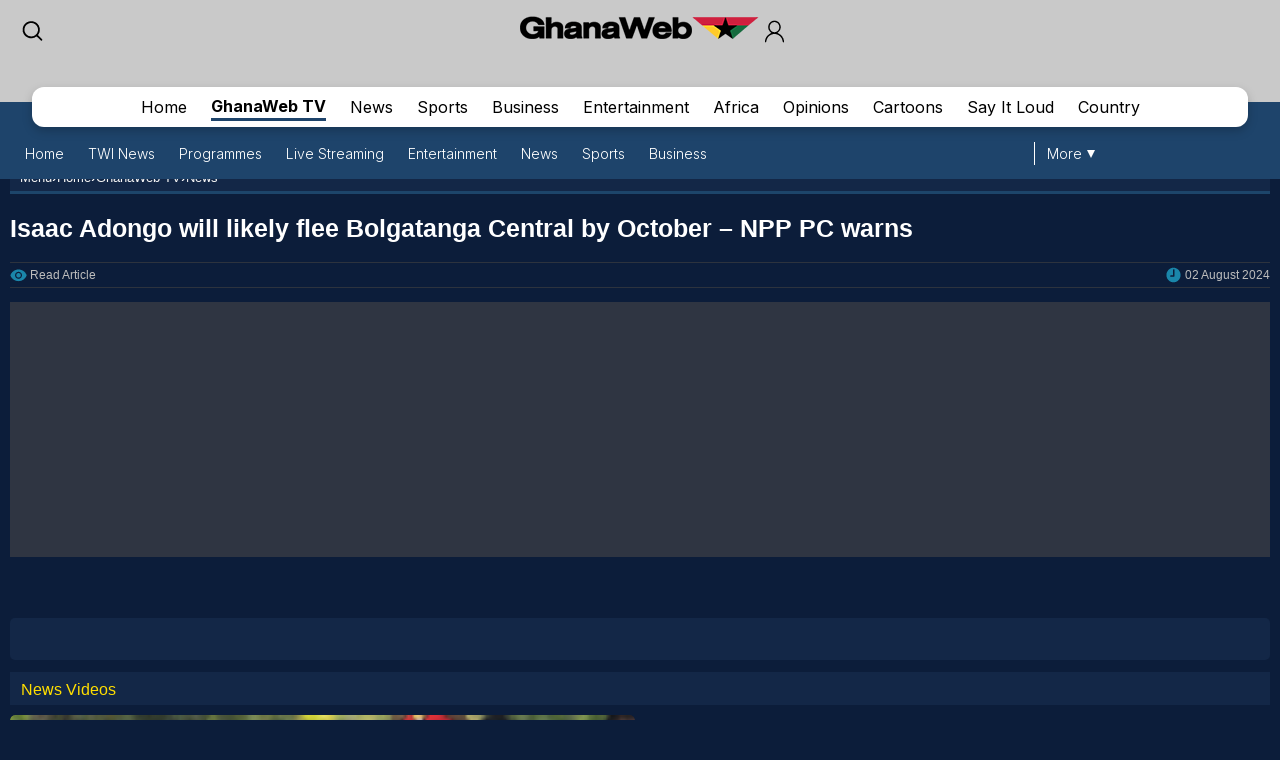

--- FILE ---
content_type: text/html; charset=utf-8
request_url: https://cdn.jwplayer.com/players/HUcpY3Ck-n2KBNyJv.html
body_size: 1331
content:
<!DOCTYPE html>
<html>
  <head prefix="og:http://ogp.me/ns#">
    <title>Isaac Adongo will likely flee Bolgatanga Central by October – NPP PC warns</title>
    <meta charset="utf-8">
    <meta property="og:url" content="https://cdn.jwplayer.com/previews/HUcpY3Ck-n2KBNyJv">
    <meta property="og:title" content="Isaac Adongo will likely flee Bolgatanga Central by October – NPP PC warns">
    <meta property="og:image" content="https://assets-jpcust.jwpsrv.com/thumbs/HUcpY3Ck-720.jpg">
    <meta property="og:type" content="video">
    <meta property="og:video" content="https://cdn.jwplayer.com/videos/HUcpY3Ck-Rb4fXmgh.mp4">
    <meta property="og:video:secure_url" content="https://cdn.jwplayer.com/videos/HUcpY3Ck-Rb4fXmgh.mp4">
    <meta property="og:video:type" content="video/mp4">
    <meta property="og:video:width" content="640">
    <meta property="og:video:height" content="360">
    <meta name="twitter:card" content="player">
    <meta name="twitter:player" content="https://cdn.jwplayer.com/players/HUcpY3Ck-n2KBNyJv.html">
    <meta name="twitter:player:width" content="640">
    <meta name="twitter:player:height" content="360">
    <meta name="twitter:player:stream" content="https://cdn.jwplayer.com/videos/HUcpY3Ck-640.mp4">
    <meta name="twitter:player:stream:content_type" content="video/mp4; codecs=&quot;avc1.42E01E, mp4a.40.2&quot;">
    <style type="text/css">
        body { background: #2f3542; color: #FFF; font: 1rem/1.5 Arial, sans-serif; margin: 0 auto; padding: 0; overflow: hidden }
        #title, #description { display: none; font-weight: normal; -webkit-font-smoothing: antialiased }
        #title { font-size: 24px; margin: 40px auto 10px }
        #description { color: #aab4c8; font-size: 14px; margin: 15px auto }
    </style>
    <script type="text/javascript">
    </script>
  </head>
  <body>
    <h1 id="title">Isaac Adongo will likely flee Bolgatanga Central by October – NPP PC warns</h1>
    <div id="botr_HUcpY3Ck_n2KBNyJv_div"></div>
    <p id="description"></p>
    <script>
        (function() {
            var head = document.head;
            var script;
            function setupPlayer(w, h) {
                if (script) return;
                script = document.createElement('script');
                script.async = 1;
                script.src = "https://cdn.jwplayer.com/players/HUcpY3Ck-n2KBNyJv.js";
                head.appendChild(script);
                if (w && h) {
                    var interval = setInterval(function() {
                        var jwplayer = window.jwplayer;
                        if (jwplayer && jwplayer('botr_HUcpY3Ck_n2KBNyJv_div')) {
                            clearInterval(interval);
                            jwplayer('botr_HUcpY3Ck_n2KBNyJv_div').on('ready', function(){this.resize(w, h);});
                        }
                    }, 100);
                }
            }
            function setMeta(name, value) {
                var meta = window.document.querySelector('meta[property="' + name + '"]');
                if (!meta) {
                    meta = document.createElement('meta');
                    meta.setAttribute('property', name);
                    head.appendChild(meta);
                }
                meta.setAttribute('content', value);
            }
            if (window === window.top) {
                document.getElementById("title").style.display = "block";
                document.getElementById("description").style.display = "block";
                document.body.style.width = "70%";
                document.body.style.overflow = "visible";
                setupPlayer();
            } else {
                var w = 0;
                var h = 0;
                /** Used to pass play/pause messages parent iframe via postMessage **/
                window.addEventListener("message", function(evt) {
                    var player = window.jwplayer ? window.jwplayer('botr_HUcpY3Ck_n2KBNyJv_div') : null;
                    switch (evt.data) {
                        case "play" && player:
                            player.play();
                            break;
                        case "pause" && player:
                            player.pause();
                            break;
                        default:
                            if (evt.data.type && evt.data.type === 'page-meta' && !script) {
                                setMeta('og:description', evt.data.description);
                                setMeta('og:title', evt.data.title);
                                setupPlayer(w, h);
                            }
                    }
                });
                window.addEventListener('load', function() {
                    setTimeout(function() {setupPlayer(w, h);}, 100);
                });
            }
        }());
    </script>
  </body>
</html>


--- FILE ---
content_type: text/html; charset=utf-8
request_url: https://www.google.com/recaptcha/api2/aframe
body_size: 266
content:
<!DOCTYPE HTML><html><head><meta http-equiv="content-type" content="text/html; charset=UTF-8"></head><body><script nonce="-SKStA5xJlsSObedsQT2NQ">/** Anti-fraud and anti-abuse applications only. See google.com/recaptcha */ try{var clients={'sodar':'https://pagead2.googlesyndication.com/pagead/sodar?'};window.addEventListener("message",function(a){try{if(a.source===window.parent){var b=JSON.parse(a.data);var c=clients[b['id']];if(c){var d=document.createElement('img');d.src=c+b['params']+'&rc='+(localStorage.getItem("rc::a")?sessionStorage.getItem("rc::b"):"");window.document.body.appendChild(d);sessionStorage.setItem("rc::e",parseInt(sessionStorage.getItem("rc::e")||0)+1);localStorage.setItem("rc::h",'1768926960590');}}}catch(b){}});window.parent.postMessage("_grecaptcha_ready", "*");}catch(b){}</script></body></html>

--- FILE ---
content_type: text/css
request_url: https://cdn.ghanaweb.com/css/GH/v1.1.0/smartphone_mediaStyle.css
body_size: 6193
content:

/* latin */
@font-face {
  font-family: 'Open Sans';
  font-style: normal;
  font-weight: 300;
  /*src: local('Open Sans Light'), local('OpenSans-Light'), url(../fonts/opensans-light.woff2) format('woff2');*/
  unicode-range: U+0000-00FF, U+0131, U+0152-0153, U+02C6, U+02DA, U+02DC, U+2000-206F, U+2074, U+20AC, U+2212, U+2215;
}

/* latin */
@font-face {
  font-family: 'Open Sans';
  font-style: normal;
  font-weight: 400;
  /*src: local('Open Sans Regular'), local('OpenSans-Regular'), url(../fonts/opensans-regular.woff2) format('woff2');*/
  unicode-range: U+0000-00FF, U+0131, U+0152-0153, U+02C6, U+02DA, U+02DC, U+2000-206F, U+2074, U+20AC, U+2212, U+2215;
}

/* latin */
@font-face {
  font-family: 'Open Sans';
  font-style: normal;
  font-weight: 600;
  /*src: local('Open Sans SemiBold'), local('OpenSans-SemiBold'), url(../fonts/opensans-semibold.woff2) format('woff2');*/
  unicode-range: U+0000-00FF, U+0131, U+0152-0153, U+02C6, U+02DA, U+02DC, U+2000-206F, U+2074, U+20AC, U+2212, U+2215;
}

/* latin */
@font-face {
  font-family: 'Open Sans';
  font-style: normal;
  font-weight: 700;
  /*src: local('Open Sans Bold'), local('OpenSans-Bold'), url(../fonts/opensans-bold.woff2) format('woff2');*/
  unicode-range: U+0000-00FF, U+0131, U+0152-0153, U+02C6, U+02DA, U+02DC, U+2000-206F, U+2074, U+20AC, U+2212, U+2215;
}

/* latin */
@font-face {
  font-family: 'Open Sans';
  font-style: normal;
  font-weight: 800;
  /*src: local('Open Sans ExtraBold'), local('OpenSans-ExtraBold'), url(../fonts/opensans-extrabold.woff2) format('woff2');*/
  unicode-range: U+0000-00FF, U+0131, U+0152-0153, U+02C6, U+02DA, U+02DC, U+2000-206F, U+2074, U+20AC, U+2212, U+2215;
}

/* latin */
@font-face {
  font-family: 'Open Sans';
  font-style: italic;
  font-weight: 300;
  /*src: local('Open Sans Light Italic'), local('OpenSans-LightItalic'), url(../fonts/opensans-lightitalic.woff2) format('woff2');*/
  unicode-range: U+0000-00FF, U+0131, U+0152-0153, U+02C6, U+02DA, U+02DC, U+2000-206F, U+2074, U+20AC, U+2212, U+2215;
}

/* latin */
@font-face {
  font-family: 'Open Sans';
  font-style: italic;
  font-weight: 400;
  /*src: local('Open Sans Italic'), local('OpenSans-Italic'), url(../fonts/opensans-italic.woff2) format('woff2');*/
  unicode-range: U+0000-00FF, U+0131, U+0152-0153, U+02C6, U+02DA, U+02DC, U+2000-206F, U+2074, U+20AC, U+2212, U+2215;
}

/* latin */
@font-face {
  font-family: 'Open Sans';
  font-style: italic;
  font-weight: 600;
  /*src: local('Open Sans SemiBold Italic'), local('OpenSans-SemiBoldItalic'), url(../fonts/opensans-semibolditalic.woff2) format('woff2');*/
  unicode-range: U+0000-00FF, U+0131, U+0152-0153, U+02C6, U+02DA, U+02DC, U+2000-206F, U+2074, U+20AC, U+2212, U+2215;
}

/* latin */
@font-face {
  font-family: 'Open Sans';
  font-style: italic;
  font-weight: 700;
  /*src: local('Open Sans Bold Italic'), local('OpenSans-BoldItalic'), url(../fonts/opensans-bolditalic.woff2) format('woff2');*/
  unicode-range: U+0000-00FF, U+0131, U+0152-0153, U+02C6, U+02DA, U+02DC, U+2000-206F, U+2074, U+20AC, U+2212, U+2215;
}

/* latin */
@font-face {
  font-family: 'Open Sans';
  font-style: italic;
  font-weight: 800;
  /*src: local('Open Sans ExtraBold Italic'), local('OpenSans-ExtraBoldItalic'), url(../fonts/opensans-extrabolditalic.woff2) format('woff2');*/
  unicode-range: U+0000-00FF, U+0131, U+0152-0153, U+02C6, U+02DA, U+02DC, U+2000-206F, U+2074, U+20AC, U+2212, U+2215;
}



body {
    background-color: #0C1D3A !important;
    /*font-family: 'Lato', sans-serif;*/
    font-family: 'Open Sans', sans-serif;
}

main {
    width: 100%;
    height: auto;
    background: #353e4d;
    margin: auto;
}


/*--------------------- HEADER ----------------------*/

.tvpage header {
    background: #132747;
}

/*HEADER STYLE ONE*/

#mainnav#wide {
    width: 100%;
    float: none !important;
}

ul#mainnavinner li {
    padding: 9px 0 13px;
}

#mainnav li a {
    padding: 0px 41px !important;
    font-size: 17px;
    font-weight: 600;
}

#headerTop {
    width: auto;
    height: 25px;
    padding: 15px 15px 0 15px;
    margin-bottom: 20px;
}

#headerAd {
    width: 975px;
    margin: auto;
    text-align: center;
}

#headerMid {
    width: 975px;
    margin: auto;
}

#topnav {
    margin: 0 3px 3px;
        color: #fff;
}

.open-button span {
    background: #fff;
    opacity: 1;
}

.login .login_icon {
    background-position: -19px 3px;
    background-repeat: no-repeat;
    margin: 0px 3px -2px 0;
}
.tvpage .mobile-menu {
    background: #0c1d3a;
}

header#news {
    background-color: #99b53a;
    width: 100%;
    display: inline-block;
}

header#sports {
    background-color: #ff0b0b;
    width: 100%;
    display: inline-block;
}

header#business {
    background-color: #00ADEF;
    width: 100%;
    display: inline-block;
}

header#entertainment {
    background-color: #d863c8;
    width: 100%;
    display: inline-block;
}

header#world {
    background-color: #abc3ab;
    width: 100%;
    display: inline-block;
}

header#country {
    background-color: #d0b699;
    width: 100%;
    display: inline-block;
}

header#radio {
    background-color: #8abdd6;
    width: 100%;
    display: inline-block;
}

header#wall {
    background-color: #ffc087;
    width: 100%;
    display: inline-block;
}

header#opinions {
    background-color: #353e4d;
    width: 100%;
    display: inline-block;
}

#mainnavinner li.navWall {
    padding: 11px 0.93px;
    background: #e73d00 !important;
    margin-right: 0 !important;
}


/* END HEADER STYLE ONE */


/*--------------------- END OF HEADER ----------------------*/


/* WALL PAGE */

.wall-body {
    background-color: #353e4d !important;
    width: 97% !important;
    padding: 0px;
    margin: 10px 5px !important;
}

#wall #headerMid {
    width: 1007px;
}

#wall #headerAd {
    width: 971px;
}

.wall-body #leftsection {
    float: left;
    width: 170px;
    height: 100%;
    margin: 0px 10px 5px 5px;
    border: none;
    background-color: #2d333e;
}

.wall-body .menuheading {
        margin: 0;
    /* border-bottom: 2px solid #ffad64; */
    padding: 6px 0px 6px 10px;
    font-weight: bold;
    font-size: 13px;
    background-color: #5b8fa8;
    color: #fff;
    border: none;
}

.wall-body #leftsection ul {
    margin: 0;
    padding: 0;
    list-style: none;
    width: 170px;
    margin-bottom: 3px;
    float: left;
    background-color: #2d333e;
    /*background-color: #ffffff;*/
}

.wall-body #leftsection ul li {
    list-style: none;
    margin: 0;
    border-bottom: 1px solid #353e4d;
    /*border-bottom: 1px solid #ececec;*/
    padding: 0;
}

#leftsection ul li a {
    display: block;
    color: #b9b9b9;
    font-weight: normal;
    padding: 6px 10px;
    text-decoration: none;
    font-size: 13px;
    transition: 0.1s;
    transition-timing-function: ease-out;
}

#leftsection ul li a:hover {
    border-left: solid 3px #5b8fa8;
}

#medsection2 {
    float: left;
    width: 100%;
    _width: 800px;
    background-color: #353e4d;
    border: 1px thin #f4f4f4;
    font-size: 12px;
    padding: 0 0 15px 0;
}

.tr_bottom {
    width: auto;
    /*margin-top: 10px;*/
    display: inline-block;
}

.opinions_wrapper .top-title {
    margin: 0;
    border-bottom: 2px solid #ffad64;
    padding: 6px 0px 6px 5px;
    font-weight: bold;
    font-size: 12px;
    background-color: #eaeaea;
    text-transform: uppercase;
}

.tr_left {
    /*width: 93.7% !important;*/
    height: auto;
    float: none;
    /* border-bottom: solid 1px #cecece; */
    /* margin-right: 10px; */
    /*padding: 0 10px 0;*/
    background: #0c1d3a !important;
}

.tr_left.inner {
    width: 100%;
}


.titleWrap {
    display: inline-block;
    width: 100%;
    margin-top: 10px !important;

}

.titleWrap .sub_title {
    font-weight: bold;
    color: #eee;
    margin: 0;
    font-size: 16px;
    float: left;
    padding: 8px 5px 0 0;
}

.titleWrap .toPage {
    width: 22%;
    height: 24px;
    color: #e2e2e2 !important;
    padding: 5px 10px;
    display: inline-block;
    margin: 0;
    font-weight: normal;
    color: #eee;
    margin: 5px 0;
    font-size: 13px;
    float: right;
    padding: 5px 20px;
    border-radius: 4px;
    background: rgba(32,39,51,1);
    background: -moz-linear-gradient(top, rgba(32,39,51,1) 0%, rgba(53,66,90,1) 100%);
    background: -webkit-gradient(left top, left bottom, color-stop(0%, rgba(32,39,51,1)), color-stop(100%, rgba(53,66,90,1)));
    background: -webkit-linear-gradient(top, rgb(13, 26, 49) 0%, rgb(24, 37, 60) 100%);
    background: -o-linear-gradient(top, rgba(32,39,51,1) 0%, rgba(53,66,90,1) 100%);
    background: -ms-linear-gradient(top, rgba(32,39,51,1) 0%, rgba(53,66,90,1) 100%);
    background: linear-gradient(to bottom, rgb(26, 114, 136) 0%, rgb(19, 45, 95) 100%);
}

.titleWrap .toPage p {
    position: absolute;
    color: #cbd0da;
    font-weight: normal;
    font-size: 13px;
    line-height: 13px;
    text-align: left;
    display: block;
    padding: 0;
    margin: 1px 0 0 12px;
}

.titleWrap .toPage span {
    width: 20px;
    height: 20px;
    background: #0e2958;
    position: absolute;
}

.titleWrap .toPage .radio_icon {
    width: 21px;
    height: 13px;
    padding: 6px 3px 0px;
    text-transform: uppercase;
    font-size: 12px;
    font-weight: 400;
    color: #fff;
    transition: 0.3s;
    background: transparent;
    background-image: url(https://cdn.ghanaweb.com/design/radio_btn.png);
    background-repeat: no-repeat;
    background-size: 18px;
    background-position: 2px 2px;
    z-index: 3;
    right: 55px;
}






.m_title {
    margin: 0 0 5px;
    color: #fff;
}

.opinions_right {
    width: 360px;
    height: auto;
    float: left;
    /*border: solid 1px #cecece;*/
}

.tr_left .tv .title {
    width: 50%;
    padding: 5px 10px 15px;
    margin: 0;
    float: left;
}

.tr_left .list_wrap ul {
    margin: 0;
}

.list_wrap.tv {
    padding: 10px 0 !important;
}

.tr_left .tv ul li {
        width: 332px;
    height: auto;
    margin: 0 0 10px 0;
    background: #2d333e;
    float: none;
    position: relative;
    border-radius: 3px;
    overflow: hidden;
    display: inline-block;
}

.tr_left .tv ul li .title h2 {
    margin: 0 0 4px;
    color: #ffffff;
    line-height: 20px;
}

.tr_left .tv ul li .title .date, .tr_left .tv ul li .title .view {
    color: #ffffff;
    font-size: 11px;
}

.tr_left .tv ul li .title .date {
    margin-right: 20px;
}

.tr_left .tv ul li .title .view {
    float: right;
}

.tv .featured_tv_item a:hover .tv .featured_tv_item .title h2 {
    color: #bb1919 !important;
}

.tv3:hover, .gtv:hover {
    /*background: #d4c4c4 !important;*/
        /*border: solid 1px red !important;*/
}

.tv_img {
    width: 43%;
    height: auto;
    margin: auto;
    overflow: hidden;
    margin-top: 0;
    float: left;
}

.tr_left .tv ul li .tv_img .section {
    width: 20px;
    height: 20px;
    padding: 2px 5px 2px 5px;
    text-transform: uppercase;
    font-size: 10px;
    font-weight: 400;
    color: #fff;
    transition: 0.3s;
    position: absolute;
    left: 10px;
    margin: 5px -2px;
    background-image: url(../images/play_btn.png);
    background-repeat: no-repeat;
    background-size: 25px;
    z-index: 3;
}

.tr_left .tv ul li .tv_img .overlay {
        float: none;
    width: 200px;
    position: absolute;
    /* left: 0; */
    /* right: 0; */
    margin: 0;
    height: auto;
    padding: 50% 0.75rem 0.75rem 0.75rem;
    filter: progid:DXImageTransform.Microsoft.gradient(GradientType=0, startColorStr=#ffffff, endColorStr=#ffffff);
    background-color: transparent;
    background-image: -webkit-linear-gradient(transparent,rgb(45, 51, 62));
    background-image: linear-gradient(transparent,rgb(45, 51, 62));
    background-position-y: -1px;
    bottom: -1px;
    z-index: 0;
}

.tv_img img {
    width: 100%;
}

.tr_left .other ul li {
    width: 47.8%;
    width: calc(50% - 5px);
    height: 170px;
    list-style-type: none;
    margin: 0 10px 10px 0;
    background: #0c1d3a;
    float: left;
    border-radius: 3px;
    overflow: hidden;
    /* border: solid 1px #353e4d; */
    padding: 0;
    display: inline-block;
}

dd a, li a:not(.nav-li):not(.exempt):not(.article-img), #musician-column a {
    background: no-repeat scroll 0 8px rgba(0, 0, 0, 0);
    /*padding: 0;*/
    /*color: #000;*/
    text-align: left;
    font-weight: normal;
}

.list_wrap a.item_top{
    padding: 0 !important;
}

div, fieldset {
    float: inherit;
    margin: inherit;
}

h2, h3, h4, h5 {
    background-color: transparent;
    color: #FFF;
    /* padding: 8px 5px; */
    text-align: left;
    margin: 0;
    clear: right;
}





.tr_left .list_wrap ul li:nth-child(2n+0) {
    margin-right: 0;
}

.list_wrap.other .featured_tv_item .section {
    width: 30px;
    height: 20px;
    padding: 2px 5px 2px 5px;
    text-transform: uppercase;
    font-size: 10px;
    font-weight: 400;
    color: #fff;
    transition: 0.3s;
    position: absolute;
    left: 10px;
    margin: 5px -2px;
    background-image: url(https://cdn.ghanaweb.com/design/play-icon2.png);
    background-repeat: no-repeat;
    background-size: 25px;
    z-index: 3;
}

.list_wrap.other .item_top {
    width: 100%;
    height: 100%;
    /*border-bottom: solid 1px #efefef;*/
    position: relative;
}

.list_wrap.other .item_top .image {
    width: 100%;
    height: 100%;
    overflow: hidden;
    float: none;
    position: relative;
    display: inline-block;

}

.list_wrap.other .item_top .image img {
    opacity: 1;
    display: block;
    width: 100%;
    height: auto;
    transition: .5s ease;
    /*backface-visibility: hidden;*/
    -webkit-mask-image: -webkit-gradient(linear, left top, left bottom, from(rgb(45, 51, 62)), to(rgba(0,0,0,0)));
    /*-webkit-mask-image: -webkit-linear-gradient( bottom, rgba( 255, 255, 255, 0 ) 5%, rgba( 255, 255, 255, 1 ) 70% );*/
}

.list_wrap.other .item_top .image:before {
    width: 50%;
    height: 2px;
    position: absolute;
    top: 0;
    left: 25%;
    background: #196882;
    content: "";
    display: block;
    margin-left: 0;
    opacity: 0;
    transition: all 400ms cubic-bezier(0.19, 1, 0.22, 1);
    -webkit-transition: all 400ms cubic-bezier(0.19, 1, 0.22, 1);
    -moz-transition: all 400ms cubic-bezier(0.19, 1, 0.22, 1);
    -ms-transition: all 400ms cubic-bezier(0.19, 1, 0.22, 1);
    -o-transition: all 400ms cubic-bezier(0.19, 1, 0.22, 1);
    z-index: 6;
}
.featured_tv_item:hover .item_top .image:before {
    visibility: visible;
    width: 100%;
    left: 0px;
    opacity: 1;
}

/*Image hover*/


.list_wrap.other {
    padding: 0px 0 10px !important;
    display: inline-block;
    /*border-bottom: solid 1px #cecece;*/
}

.list_wrap.other .title {
    margin-top: 0;
    font-weight: normal;
    color: #ffde00;
    font-size: 16px;
    padding: 5px 1px;
    float: left;
}

.list_wrap.other .separator {
    /*width: 676px;*/
    height: 33px;
    position: relative;
    padding: 0 10px;
    background: #2d333e;
    margin-bottom: 10px !important;
}

.separator .title {
    padding: 5px 0;
}

.list_wrap .separator .more {
    float: right;
    margin: 8px;
}

.list_wrap.other .item_top .info {
    width: 100%;
    height: auto;
    bottom: 10px;
    position: absolute;
    padding: 10px 10px 20px;
    z-index: 2;
}

.list_wrap.other .item_top .title {
    width: 84% !important; 
    position: absolute;
    bottom: 0px;
    padding: 5px 0;
    margin: auto;
    transition: all 0.5s;
}

.list_wrap.other .item_top .title h2 {
    color: #ffffff;
    max-height: 82px;
    font-size: 15px;
    margin-top: 0;
    font-weight: normal;
    /*line-height: 18px;*/
    padding: 0;
    margin-bottom: 7px;
    overflow: hidden;
}

.list_wrap.other .item_top .title span {
    color: #BBBBBB;
    font-size: 11px;
    margin-top: 0;
    font-weight: 100;
    line-height: 15px;
}

.list_wrap.other .item_top .title .date {
    float: left;
    /*margin: 0px 0 0 17px;*/
}

.list_wrap.other .item_top .title .date:before {
    content: "";
    display: block;
    float: left;
    width: 14px;
    height: 15px;
    background: url(https://cdn.ghanaweb.com/design/icons.png);
    margin: 0 4px 0 0;
    background-repeat: no-repeat;
    /*background-size: 250px;
    background-position: -34px -71px;*/
}
.list_wrap.other .item_top .title .date:before {
    background-image: url(http://cdn.ghanaweb.com/television-icons/clock.svg);
    background-repeat: no-repeat;
}

.list_wrap.other .item_top .title .view {
    float: right;
}

.list_wrap.other .item_top .title .view:before {
    content: "";
    display: block;
    float: left;
    width: 15px;
    height: 15px;
    margin: 0 4px 0 0;
    background-repeat: no-repeat;
    /* background-size: 220px; */
    /* background-position: -43px -63px; */
    background-image: url(http://cdn.ghanaweb.com/television-icons/view.svg);
    background-repeat: no-repeat;
}

.filter {
    width: 100% !important;
    padding: 10px 0;
    display: inline-block;
    padding: 5px 0 10px;
}

.tr_left .filter .sub_title {
    float: none;
    /*margin-bottom: 20px;*/
}

.filter_right {
    float: right;
    width: 100% !important;
}

.filter_search {
    width: 330px;
    float: left;
}

.filter_search_field {
    -webkit-box-sizing: content-box;
    -moz-box-sizing: content-box;
    box-sizing: content-box;
    height: 26px;
    padding: 0px 0 0px 10px;
    border-color: #888;
    border-radius: 3px;
    border-style: solid;
    border-width: 0;
    color: #333;
    font-size: 12px;
    -webkit-appearance: none;
    -moz-appearance: none;
    width: 305px;
}

.filter_search_submit {
    background-color: transparent;
    background-size: 185px;
    background-position: -220px -11px;
    width: 32px;
    height: 27px;
    border: none;
    position: absolute;
    cursor: pointer;
    margin: 0px 0 0 -33px;
}

.sort_1 {
    width: 48% !important;
    float: left !important;
    margin: 0 10px 0 0 !important;
}

.sort_2 {
    width: 48% !important;
    float: left !important;
    margin-right: 0 !important;
}

.sort_title {
    float: left;
    color: #fff;
    font-size: 14px;
    margin: 3px;
    padding: 0;
}

.sort_1 .category_select, .sort_2 .category_select {
    width: 100% !important;
    height: auto;
    border-radius: 4px;
    border: none;
    background: #1d456a;
    color: #fff;
    margin: 0 !important;
    padding: 5px;
}

/*.sort:last-child .category_select {
    width: 100% !important;
    height: auto;
    border-radius: 4px;
    border: none;
    background: #1d456a;
    color: #fff;
    margin: 0 !important;
}*/

.tr_left .title .tv_name {
    padding: 2px 8px;
    background: #055d88;
    color: #ffffff !important;
    font-size: 11px !important;
    border-radius: 9px;
    margin: 5px 0;
    display: inline-block;
}

.tr_left .list_wrap {
    padding: 20px 0;
    display: inline-block;
    /*border-bottom: solid 1px #cecece;*/
}

.tr_left .list_wrap .image {
    width: 25%;
    height: 55px;
    float: left;
    overflow: hidden;
    margin-right: 10px;
}

.tr_left .list_wrap .image img {
    width: 100%;
}

.tr_left .list_wrap ul li p {
    /*width: 72%;*/
    max-height: 34px;
    font-size: 13px;
    font-weight: 600;
    margin: 0;
    color: #3e3e3e;
    /*float: left;*/
    clear: inherit;
    line-height: 16px;
    overflow: hidden;
    display: flex;
}

.tr_left .list_wrap ul li p:hover {
    text-decoration: underline;
}

.tr_left .list_wrap ul li .author {
    font-size: 12px;
    color: #afafaf;
    display: inherit;
        margin-top: 5px;
}

.tr_left .list_wrap .more a {
    color: #fff !important;
    font-weight: bold;
    font-size: 12px;
}

.side {    width: 94% !important;
    float: left !important;
    padding: 3%;
    /* border-top: solid 3px #e70909; */
    background-color: #2d333e;
        width: 94% !important;
    float: left !important;
    padding: 3%;
    /* border-top: solid 3px #e70909; */
    background-color: #2d333e;
}

.side h2.title {
    margin-top: 0;
    font-weight: normal;
    color: #fff;
        font-size: 16px;
}

.side .med-rec {
        width: 100%;
    height: auto;
    background: #2d333e;
    margin-bottom: 20px;
}

.side .med-rec img {
    margin: auto;
    display: block;
}

.side .radio_list {
        width: 100%;
    height: auto;
    /* background: #fff; */
    margin: 10px 0 30px;
    position: relative;
    /* overflow: auto; */
}


/* Custom scrollbar */

.side .radio_list::-webkit-scrollbar {
        width: 8px;
}
.side .radio_list::-webkit-scrollbar-track {
        background: rgba(255, 255, 255, .8);
        -webkit-box-shadow: inset 0 0 6px rgba(0,0,0,0.3);
        border-radius: 10px;
}
.side .radio_list::-webkit-scrollbar-thumb {
        background: rgba(133, 133, 133, .8);
        -webkit-box-shadow: inset 0 0 6px rgba(0,0,0,.3);
        border-radius: 10px;
}
.side .radio_list::-webkit-scrollbar-thumb:window-inactive {
        background: rgba(133, 133, 133, 0.5);
}


/*SIDE RADIO 2*/


.side .radio_list ul {
    width: 100%;
    float: none;
    margin-right: 10px !important;
    display: inline-block;
}

.side .radio_list ul li {
    width: 100%;
    list-style: none;
    font-size: 12px;
    margin: 0 0 4px 0;
    padding: 0;
    float: left;
    border-radius: 5px;
    border: 0;
    position: relative;
    background: rgba(32,39,51,1);
    background: -moz-linear-gradient(top, rgba(32,39,51,1) 0%, rgba(53,66,90,1) 100%);
    background: -webkit-gradient(left top, left bottom, color-stop(0%, rgba(32,39,51,1)), color-stop(100%, rgba(53,66,90,1)));
    background: -webkit-linear-gradient(top, rgb(13, 26, 49) 0%, rgb(24, 37, 60) 100%);
    background: -o-linear-gradient(top, rgba(32,39,51,1) 0%, rgba(53,66,90,1) 100%);
    background: -ms-linear-gradient(top, rgba(32,39,51,1) 0%, rgba(53,66,90,1) 100%);
    background: linear-gradient(to bottom, rgb(26, 114, 136) 0%, rgb(19, 45, 95) 100%);
}

.side .radio_list ul li span {
    width: 20px;
    height: 20px;
    background: #0e2958;
    position: absolute;
}

.side .radio_list ul li .radio_icon {
        width: 15px;
    height: 8px;
    padding: 6px 3px 0px;
    text-transform: uppercase;
    font-size: 12px;
    font-weight: 400;
    color: #fff;
    transition: 0.3s;
    background: transparent;
    background-image: url(../images/radio_btn.png);
    background-repeat: no-repeat;
    background-size: 18px;
    background-position: 2px 2px;
    z-index: 3;
    right: 15px;
}

.side .radio_list ul li a p {
    position: absolute;
    color: #cbd0da;
    font-weight: normal;
    font-size: 13px;
    line-height: 13px;
    text-align: left;
    display: block;
    padding: 3px;
    margin: 3px 10px;
}

.side .radio_list ul li a p:hover {
    text-decoration: none;
}

.side .radio_list ul li a {
    width: 94%;
    height: 30px;
    color: #e2e2e2 !important;
    padding: 5px 10px;
    display: inline-block;
    margin: 0;
}

.side .radio_list .title {
    margin: 0 0 10px;
    font-weight: normal;
    color: #e2e2e2;
    padding: 0;
}

.side .radio_list ul li:hover {
    color: #ffffff !important;
    /*border: solid 1px #ffde20;*/
    text-decoration: none;
    z-index: 1;
}

.side .radio_list ul li a:hover > span {
    background-image: url(../images/radio_btn2.png);
}

.side .radio_list ul li a:hover > p {
    color: #ffde20;
}

.side .radio_list ul li.active {
    color: #ffffff !important;
    border: solid 1px #ffde20 !important;
    text-decoration: none;
}

.side .radio_list ul li.active span {
    background-color: #ffde20 !important;
    color: #091e42;
}

.side .radio_list ul li.active p {
    color: #fff;
}

.side .radio_list {
    background: #2d333e;
}

.side .radio_list ul:nth-child(3) {
    margin-right: 0 !important;
}

.side .radio_list ul li:nth-child(2n+0) {
}

.side .radio_list .more {
    width: 98%;
    padding: 0px 2px;
    background: #2d333e !important;
    height: auto;
    border: none;
    box-shadow: none;
    margin-top: 10px;
}

.side .radio_list .more a {
    color: #5b8fa8 !important;
    font-weight: normal;
    width: auto;
    height: auto;
    margin: 0;
    padding: 0;
    font-size: 13px;
}

.side .radio_list .more:hover {
    border: none;
}

.side .radio_list .more a:hover {
    color: #5b8fa8 !important;
    background: #2d333e;
    border-left: none;
    text-decoration: underline;
}

.side .radio_list .more:before {
    content: '';
    position: absolute;
    height: 3px;
    background: #5b8fa8;
    left: 73px;
    right: 0;
    top: 10px;
}

/*END SIDE RADIO 2*/



#footer {
    background-color: #2d333e;
    height: 25px;
    clear: both;
    width: 100%;
}



/*INNER*/

.inner {
    padding-top: 10px;
}

.inner_top {
    width: 100%;
    display: inline-block;
    border-bottom: solid 1px #2d333e;
    border-top: solid 1px #2d333e;
    padding: 0;
}

.inner #socialbtn .title_name {
    float: left;
    border: 0;
    font-size: 12px;
    margin: 2px 10px 0 0;
}

.inner #socialbtn a.fb {
    width: 22px;
    height: 24px;
    background: #3b5998;
    background-image: url(https://cdn.ghanaweb.com/design/top_sprite.png);
    background-repeat: no-repeat;
    background-position: 0 -20px;
    margin-right: 1px;
    display: inline-block !important;
    visibility: visible !important;
}

.inner #socialbtn a.tw {
    width: 22px;
    height: 24px;
    background: #00adef;
    background-image: url(https://cdn.ghanaweb.com/design/top_sprite.png);
    background-repeat: no-repeat;
    background-position: -23px -20px;
    display: inline-block !important;
    visibility: visible !important;
}

.inner #socialbtn a.whatsapp {
    width: 22px;
    height: 24px;
    background: transparent;
    background-image: url(https://cdn.ghanaweb.com/design/top_sprite.png);
    background-repeat: no-repeat;
    background-position: -75px -19px;
    display: inline-block !important;
    vertical-align: top;
    visibility: visible !important;
}

.inner .inner_top .date {
    float: right !important;
    border: 0;
    font-size: 12px;
    margin: 5px 0 5px 0 !important;
}


.inner .inner_top .date {
    position: relative;
}

.inner .inner_top .date p {
    padding: 0 0px 0 14px;
}

.inner .inner_top .date:before {
    content: "";
    display: block;
    float: left;
    width: 12px;
    height: 15px;
    background-size: 100px;
    background: url(https://cdn.ghanaweb.com/design/date.svg);
    margin: 2px 3px 0 0;
    background-repeat: no-repeat;
}


.inner .comments {
    float: left !important;
    border: 0;
    font-size: 12px;
    /*font-weight: bold;*/
    margin: 5px 0px 5px 0 !important;
}


.inner .comments a {
    position: relative;
}

.inner .comments a:before {
    content: "";
    display: block;
    float: left;
    width: 16px;
    height: 15px;
    background-size: 100px;
    background: url(https://cdn.ghanaweb.com/design/eye.svg);
    margin: 3px 3px 0 0;
    background-repeat: no-repeat;
}

.inner .comments p {
    margin: 0;
    padding: 0;
}

.inner .comments a {
    margin: 0;
    /*padding: 0 0px 0 20px;*/
}

.comments a, .inner .inner_top .date p, .inner #socialbtn .title_name {
    color: #fff !important;
    margin: 0;
    display: inline;
    padding: 0;
}

.inner #socialbtn {
    /*width: 54px !important;*/
    float: right !important;
    margin: 8px 0 0 !important;
    display: inline-block !important;
    visibility: visible !important;
}

.inner_preview {
    width: 100%;
    padding: 20px 0;
    display: inline-block;
    height: 336px;
    /*border-bottom: solid 1px #cecece;*/
}

.inner_preview iframe {
    width: 100%;
}

.vid_title {
    font-size: 25px;
   /* border-bottom: solid 1px #2d333e;*/
    padding: 0 0 20px;
    color: #fff;
    margin: 0;
    line-height: 28px;
}

.side .video_strip {
    width: 100%;
    height: auto;
    display: inline-block;
}

.side .video_strip .featured_tv_item {
    width: 100%;
    height: 70px;
    list-style-type: none;
    margin: 0 15px 15px 0;
    float: left;
    border-radius: 3px;
    border: solid 1px #353e4d;
}

.side .video_strip .featured_tv_item .item_top {
    width: 100%;
    height: 88%;
    border-bottom: solid 1px #efefef;
    /*position: relative;*/
}

.side .video_strip .featured_tv_item .item_top .image {
    width: 120px;
    height: 70px;
    margin: 0 10px 0 0;
    overflow: hidden;
    float: left;
    position: relative;
}

.side .video_strip .featured_tv_item .section {
    width: 20px;
    height: 20px;
    padding: 2px 5px 2px 5px;
    text-transform: uppercase;
    font-size: 10px;
    font-weight: 400;
    color: #fff;
    transition: 0.3s;
    position: absolute;
    left: 10px;
    margin: 5px -2px;
    background-image: url(../images/play_btn.png);
    background-repeat: no-repeat;
    background-size: 25px;
    z-index: 3;
}

.side .video_strip .featured_tv_item .item_top .info {
        width: 169px;
    /* height: 161px; */
    /* bottom: 0; */
    /* position: absolute; */
    /* padding: 10px; */
    z-index: 2;
    float: left;
}

.side .video_strip .featured_tv_item .item_top .title {
    /* background: rgba(255, 255, 255, 0.9); */
    /* width: 195px; */
    /* position: absolute; */
    bottom: 0px;
    padding: 5px 0;
    margin: auto;
    /* border: solid 1px white; */
    transition: all 0.5s;
}

.side .video_strip .featured_tv_item .item_top .title h2 {
    color: #ffffff;
    font-size: 15px;
    margin-top: 0;
    font-weight: normal;
    width: 160px;
        font-size: 13px;
}




/*PAGINATION*/

.pagination {
    width: auto;
    height: auto;
    display: inline-block;
    margin: 10px 0;
    border: none;
}

.pagination a, .pagination span {
    padding: 5px 10px;
    background: #1d456a !important;
    border-radius: 3px;
    margin-right: 3px;
    margin-bottom: 5px;
    color: #fff;
    float: left;
}

.pagination .current {
    background: #1a9cc7;
    padding: 5px 10px;
    margin-bottom: 5px;
}

.pagination .disabled {
    padding: 5px 10px !important;
    margin-bottom: 5px;
}

.pagination a, .pagination span, .pagination .current, .pagination .disabled {
    margin-top: 0 !important;
}


/*INNER*/


/*ARTICLE*/

.article_share {
    width: 100%;
    height: 35px;
    top:54px;
    background: #99B53A;
    z-index: 99999999;
    position: fixed;
    padding-top: 1px;
}
.sportspage .article_share, .sportspage .tool-tip {
    background: #e90305;
}
.businesspage .article_share, .businesspage .tool-tip {
    background: #00a9e7;
}
.entertainmentpage .article_share, .entertainmentpage .tool-tip {
    background: #9f3e95;
}
.worldpage .article_share, .worldpage .tool-tip {
    background: #6e886f;
}
.tvpage .article_share, .tvpage .tool-tip {
    background: #1d718c;
}
.article_share .comment {
    float: right;
    font-size: 17px;
    color: #fff;
    padding: 5px 10px;
}
.article_share .comment i {
    margin: 0 5px 0 0;
}
.social {
    float: left;
    font-size: 20px;
    padding: 5px 10px;
}
.social a {
    color: #fff;
    margin-left: 25px;
    float: left;
    padding: 0 5px;
}
.article_share .comment {
    float: right;
    font-size: 17px;
    color: #fff;
    padding: 5px 10px;
}
.article_share .comment a span {
    color: #fff !important;
}
.social a:first-child {
    margin-left: 0px;
}
 .more_share {
    text-align: center;
    /*padding-top: 24px;*/
    display: block;
}
/* .more_share i {
  font-size: 27px;
  color: #6C7478;
  height: 55px;
  width: 55px;
  text-align: center;
  background: #fff;
  line-height: 55px;
  border-radius: 2px;
  transition: all 0.5s ease-in-out 0s;
}*/
.tool-tip {
    visibility: hidden;
    height: auto;
    left: 0;
    top: 60pt;
    position: absolute;
    background: #99b53a;
    opacity: 0;
    z-index: 9;
    font-size: 18px;
    padding: 6px 5px;
    text-align: center;
     transition: all 0.1s ease-in-out 0s; 
    /* transform: scale(0); */
    /* -webkit-transform: scale(0); */
    -moz-transform: scale(0);
}
.tool-tip a {
    color: #fff;
    float: none;
    margin: 15px 0 25px;
    display: block;
}
.tool-tip a:last-child
{
    margin-bottom: 15px;
}
.social .open {
    display: block;
    transition: all 0.5s ease-in-out 0s;
    top: 22pt;
    visibility: visible;
    opacity: 1;
}

.article_section {
    width: 100%;
    height: auto;
    padding: 0 10px 10px;
    top: 10px;
    position: relative;
}
.article_section .top {
    width: 100%;
    height: auto;
    display: inline-block;
    clear: both;
}
.article_section .top span {
    font-size: 12px;
    color: #ababab;
}
.article_section .top .date {
    float: right;
    padding: 2px 0;
}
.article_section .top .section {
    float: left;
    padding: 2px 7px;
    background: #f0f0f0;
    color: #7a7a7a;
}
.article_section .title {
    line-height: 21px;
    margin-top: 0;
    text-align: left;
}
.homemore_article {
    width: auto;
    background: #1d456a;
    padding: 5px 10px;
    display: inline-block;
    font-size: 15px;
}
.homemore_article a {
    color: #fff;
}
}
.article_section h1 {
    font-size: 18px;
    text-align: center;
}

.article_section .image {
    width: 100%;
    height: 230px;
    overflow: hidden;
    background: #dcdcdc;
    margin: 0 auto;
}
.article_section .image_caption {
    background: #d8d8d8;
    text-align: left;
    font-size: 12px;
    font-style: italic;
    /* font-weight: bold; */
    padding: 5px 5px;
    display: block;
    clear: both;
}
.article_section p {
    margin: 20px 0 20px;
    padding: 0;
    font-family: sans-serif;
    /* line-height: 25px; */
    word-wrap: break-word;
}

.art_link {
    display: inline-block;
    margin: 0;
    /*background: #1a6780;*/
}

.art_link .item {
    display: block;
    position: relative;
    margin-bottom: 10px;
}

.art_menu_link {
    border-bottom: 0;
    color: white !important;
    font: Normal 16px/15px Arial;
    display: block;
    padding: 15px 0;
    position: relative;
    text-align: center !important;
}

.art_link  ul {
    width: 100%;
    float: left;
    margin: 0;
    padding: 0;
}

.art_link .item {
    text-align: center;
}
.art_link .item.comment {
    width: 100%;
    background: #919191;
    display: block;
    border-radius: 30px 30px;
}
.art_link .item.news {
    width: 49%;
    float: left;
    background: #8ea935;
    border-radius: 30px 0 0 30px;
    margin-right: 9px;
}
.art_link .item.sports {
    width: 48%;
    float: left;
    background: #da0a0b;
    border-radius: 0 30px 30px 0;
}
.art_link .item.business {
    width: 49%;
    float: left;
    background: #00a2de;
    border-radius: 30px 0 0 30px;
    margin-right: 9px;
}
.art_link .item.entertainment {
    width: 48%;
    float: left;
    background: #693363;
    border-radius: 0 30px 30px 0;
}
.art_link .item.world {
    width: 49%;
    float: left;
    background: #647d65;
    border-radius: 30px 0 0 30px;
    margin-right: 9px;
}
.art_link .item.tonaton {
    background: #077872;
}
.art_link .item.tv {
    width: 48%;
    float: left;
    background: #1A6780;
    border-radius: 0 30px 30px 0;
}
.art_link .item.opinion {
    width: 100%;
    float: left;
    display: block;
    background: #f95913;
    border-radius: 30px 30px;
    margin-bottom: 0;
}

/*END OF ARTICLE*/

#navContainer.television {
    background-color: #132747;
}

@media (min-width: 600px) {
.tr_left .other ul li {
    width: 48.5%;
    width: calc(33.5% - 10px);
    height: 180px;
}

.tr_left .other ul li:nth-child(2n+0) {
    margin-right: 10px;
}

.tr_left .other ul li:nth-child(3n+0) {
    margin-right: 0;
}

}


@media (max-width: 320px) {

.titleWrap .toPage .radio_icon {
    right: 52px;
}
.titleWrap .toPage p {
    margin: 1px 0 0 6px;
}
.inner .comments a, .inner .inner_top .date p {
    margin: 0;
    padding: 0;
}
.inner .comments a:before, .inner .inner_top .date:before {
    display: none;
}
.list_wrap.other .item_top .title .date:before, .list_wrap.other .item_top .title .view:before {
    display: none;
}


}

/*end of search page*/


/*end of inner*/

--- FILE ---
content_type: application/javascript; charset=utf-8
request_url: https://fundingchoicesmessages.google.com/f/AGSKWxUfkgfUL945BVe6Gvo5IufQV7l_vWmqvGufHFNgrdulcPQ9iQAE-KEq9L_0LXt8IfhD42Fkg8qhzDfu9-dtO9_9NCDCLH7SLx5AACc2gymRlgne8xwWxgxbawNVDgzAYHvFa0YSsEoj6xffIzTKo8Ravb4eAFCsFhS4ywgv2auhZq7PGyFavddMMpIC/_/adline.?adv_type=/eht.js?site__540_70._adskin_
body_size: -1290
content:
window['0e1a5d39-571a-478c-b9a9-1acdc2ec33a9'] = true;